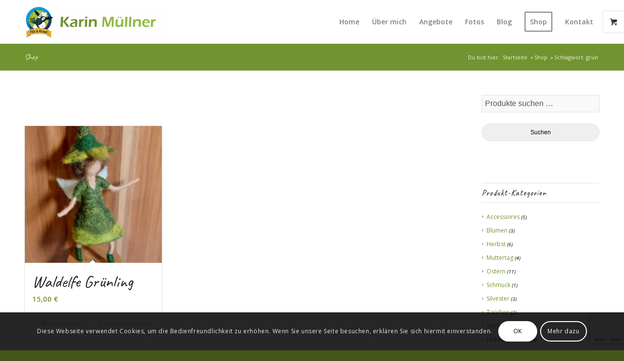

--- FILE ---
content_type: text/html; charset=utf-8
request_url: https://www.google.com/recaptcha/api2/anchor?ar=1&k=6Ld5s3QqAAAAAAID7dm1uXsxX9hKGNfR9XFQZEL1&co=aHR0cHM6Ly9maWx6dW5ka3JhdXQuYXQ6NDQz&hl=en&v=PoyoqOPhxBO7pBk68S4YbpHZ&size=invisible&anchor-ms=20000&execute-ms=30000&cb=3y53576lvbiv
body_size: 48944
content:
<!DOCTYPE HTML><html dir="ltr" lang="en"><head><meta http-equiv="Content-Type" content="text/html; charset=UTF-8">
<meta http-equiv="X-UA-Compatible" content="IE=edge">
<title>reCAPTCHA</title>
<style type="text/css">
/* cyrillic-ext */
@font-face {
  font-family: 'Roboto';
  font-style: normal;
  font-weight: 400;
  font-stretch: 100%;
  src: url(//fonts.gstatic.com/s/roboto/v48/KFO7CnqEu92Fr1ME7kSn66aGLdTylUAMa3GUBHMdazTgWw.woff2) format('woff2');
  unicode-range: U+0460-052F, U+1C80-1C8A, U+20B4, U+2DE0-2DFF, U+A640-A69F, U+FE2E-FE2F;
}
/* cyrillic */
@font-face {
  font-family: 'Roboto';
  font-style: normal;
  font-weight: 400;
  font-stretch: 100%;
  src: url(//fonts.gstatic.com/s/roboto/v48/KFO7CnqEu92Fr1ME7kSn66aGLdTylUAMa3iUBHMdazTgWw.woff2) format('woff2');
  unicode-range: U+0301, U+0400-045F, U+0490-0491, U+04B0-04B1, U+2116;
}
/* greek-ext */
@font-face {
  font-family: 'Roboto';
  font-style: normal;
  font-weight: 400;
  font-stretch: 100%;
  src: url(//fonts.gstatic.com/s/roboto/v48/KFO7CnqEu92Fr1ME7kSn66aGLdTylUAMa3CUBHMdazTgWw.woff2) format('woff2');
  unicode-range: U+1F00-1FFF;
}
/* greek */
@font-face {
  font-family: 'Roboto';
  font-style: normal;
  font-weight: 400;
  font-stretch: 100%;
  src: url(//fonts.gstatic.com/s/roboto/v48/KFO7CnqEu92Fr1ME7kSn66aGLdTylUAMa3-UBHMdazTgWw.woff2) format('woff2');
  unicode-range: U+0370-0377, U+037A-037F, U+0384-038A, U+038C, U+038E-03A1, U+03A3-03FF;
}
/* math */
@font-face {
  font-family: 'Roboto';
  font-style: normal;
  font-weight: 400;
  font-stretch: 100%;
  src: url(//fonts.gstatic.com/s/roboto/v48/KFO7CnqEu92Fr1ME7kSn66aGLdTylUAMawCUBHMdazTgWw.woff2) format('woff2');
  unicode-range: U+0302-0303, U+0305, U+0307-0308, U+0310, U+0312, U+0315, U+031A, U+0326-0327, U+032C, U+032F-0330, U+0332-0333, U+0338, U+033A, U+0346, U+034D, U+0391-03A1, U+03A3-03A9, U+03B1-03C9, U+03D1, U+03D5-03D6, U+03F0-03F1, U+03F4-03F5, U+2016-2017, U+2034-2038, U+203C, U+2040, U+2043, U+2047, U+2050, U+2057, U+205F, U+2070-2071, U+2074-208E, U+2090-209C, U+20D0-20DC, U+20E1, U+20E5-20EF, U+2100-2112, U+2114-2115, U+2117-2121, U+2123-214F, U+2190, U+2192, U+2194-21AE, U+21B0-21E5, U+21F1-21F2, U+21F4-2211, U+2213-2214, U+2216-22FF, U+2308-230B, U+2310, U+2319, U+231C-2321, U+2336-237A, U+237C, U+2395, U+239B-23B7, U+23D0, U+23DC-23E1, U+2474-2475, U+25AF, U+25B3, U+25B7, U+25BD, U+25C1, U+25CA, U+25CC, U+25FB, U+266D-266F, U+27C0-27FF, U+2900-2AFF, U+2B0E-2B11, U+2B30-2B4C, U+2BFE, U+3030, U+FF5B, U+FF5D, U+1D400-1D7FF, U+1EE00-1EEFF;
}
/* symbols */
@font-face {
  font-family: 'Roboto';
  font-style: normal;
  font-weight: 400;
  font-stretch: 100%;
  src: url(//fonts.gstatic.com/s/roboto/v48/KFO7CnqEu92Fr1ME7kSn66aGLdTylUAMaxKUBHMdazTgWw.woff2) format('woff2');
  unicode-range: U+0001-000C, U+000E-001F, U+007F-009F, U+20DD-20E0, U+20E2-20E4, U+2150-218F, U+2190, U+2192, U+2194-2199, U+21AF, U+21E6-21F0, U+21F3, U+2218-2219, U+2299, U+22C4-22C6, U+2300-243F, U+2440-244A, U+2460-24FF, U+25A0-27BF, U+2800-28FF, U+2921-2922, U+2981, U+29BF, U+29EB, U+2B00-2BFF, U+4DC0-4DFF, U+FFF9-FFFB, U+10140-1018E, U+10190-1019C, U+101A0, U+101D0-101FD, U+102E0-102FB, U+10E60-10E7E, U+1D2C0-1D2D3, U+1D2E0-1D37F, U+1F000-1F0FF, U+1F100-1F1AD, U+1F1E6-1F1FF, U+1F30D-1F30F, U+1F315, U+1F31C, U+1F31E, U+1F320-1F32C, U+1F336, U+1F378, U+1F37D, U+1F382, U+1F393-1F39F, U+1F3A7-1F3A8, U+1F3AC-1F3AF, U+1F3C2, U+1F3C4-1F3C6, U+1F3CA-1F3CE, U+1F3D4-1F3E0, U+1F3ED, U+1F3F1-1F3F3, U+1F3F5-1F3F7, U+1F408, U+1F415, U+1F41F, U+1F426, U+1F43F, U+1F441-1F442, U+1F444, U+1F446-1F449, U+1F44C-1F44E, U+1F453, U+1F46A, U+1F47D, U+1F4A3, U+1F4B0, U+1F4B3, U+1F4B9, U+1F4BB, U+1F4BF, U+1F4C8-1F4CB, U+1F4D6, U+1F4DA, U+1F4DF, U+1F4E3-1F4E6, U+1F4EA-1F4ED, U+1F4F7, U+1F4F9-1F4FB, U+1F4FD-1F4FE, U+1F503, U+1F507-1F50B, U+1F50D, U+1F512-1F513, U+1F53E-1F54A, U+1F54F-1F5FA, U+1F610, U+1F650-1F67F, U+1F687, U+1F68D, U+1F691, U+1F694, U+1F698, U+1F6AD, U+1F6B2, U+1F6B9-1F6BA, U+1F6BC, U+1F6C6-1F6CF, U+1F6D3-1F6D7, U+1F6E0-1F6EA, U+1F6F0-1F6F3, U+1F6F7-1F6FC, U+1F700-1F7FF, U+1F800-1F80B, U+1F810-1F847, U+1F850-1F859, U+1F860-1F887, U+1F890-1F8AD, U+1F8B0-1F8BB, U+1F8C0-1F8C1, U+1F900-1F90B, U+1F93B, U+1F946, U+1F984, U+1F996, U+1F9E9, U+1FA00-1FA6F, U+1FA70-1FA7C, U+1FA80-1FA89, U+1FA8F-1FAC6, U+1FACE-1FADC, U+1FADF-1FAE9, U+1FAF0-1FAF8, U+1FB00-1FBFF;
}
/* vietnamese */
@font-face {
  font-family: 'Roboto';
  font-style: normal;
  font-weight: 400;
  font-stretch: 100%;
  src: url(//fonts.gstatic.com/s/roboto/v48/KFO7CnqEu92Fr1ME7kSn66aGLdTylUAMa3OUBHMdazTgWw.woff2) format('woff2');
  unicode-range: U+0102-0103, U+0110-0111, U+0128-0129, U+0168-0169, U+01A0-01A1, U+01AF-01B0, U+0300-0301, U+0303-0304, U+0308-0309, U+0323, U+0329, U+1EA0-1EF9, U+20AB;
}
/* latin-ext */
@font-face {
  font-family: 'Roboto';
  font-style: normal;
  font-weight: 400;
  font-stretch: 100%;
  src: url(//fonts.gstatic.com/s/roboto/v48/KFO7CnqEu92Fr1ME7kSn66aGLdTylUAMa3KUBHMdazTgWw.woff2) format('woff2');
  unicode-range: U+0100-02BA, U+02BD-02C5, U+02C7-02CC, U+02CE-02D7, U+02DD-02FF, U+0304, U+0308, U+0329, U+1D00-1DBF, U+1E00-1E9F, U+1EF2-1EFF, U+2020, U+20A0-20AB, U+20AD-20C0, U+2113, U+2C60-2C7F, U+A720-A7FF;
}
/* latin */
@font-face {
  font-family: 'Roboto';
  font-style: normal;
  font-weight: 400;
  font-stretch: 100%;
  src: url(//fonts.gstatic.com/s/roboto/v48/KFO7CnqEu92Fr1ME7kSn66aGLdTylUAMa3yUBHMdazQ.woff2) format('woff2');
  unicode-range: U+0000-00FF, U+0131, U+0152-0153, U+02BB-02BC, U+02C6, U+02DA, U+02DC, U+0304, U+0308, U+0329, U+2000-206F, U+20AC, U+2122, U+2191, U+2193, U+2212, U+2215, U+FEFF, U+FFFD;
}
/* cyrillic-ext */
@font-face {
  font-family: 'Roboto';
  font-style: normal;
  font-weight: 500;
  font-stretch: 100%;
  src: url(//fonts.gstatic.com/s/roboto/v48/KFO7CnqEu92Fr1ME7kSn66aGLdTylUAMa3GUBHMdazTgWw.woff2) format('woff2');
  unicode-range: U+0460-052F, U+1C80-1C8A, U+20B4, U+2DE0-2DFF, U+A640-A69F, U+FE2E-FE2F;
}
/* cyrillic */
@font-face {
  font-family: 'Roboto';
  font-style: normal;
  font-weight: 500;
  font-stretch: 100%;
  src: url(//fonts.gstatic.com/s/roboto/v48/KFO7CnqEu92Fr1ME7kSn66aGLdTylUAMa3iUBHMdazTgWw.woff2) format('woff2');
  unicode-range: U+0301, U+0400-045F, U+0490-0491, U+04B0-04B1, U+2116;
}
/* greek-ext */
@font-face {
  font-family: 'Roboto';
  font-style: normal;
  font-weight: 500;
  font-stretch: 100%;
  src: url(//fonts.gstatic.com/s/roboto/v48/KFO7CnqEu92Fr1ME7kSn66aGLdTylUAMa3CUBHMdazTgWw.woff2) format('woff2');
  unicode-range: U+1F00-1FFF;
}
/* greek */
@font-face {
  font-family: 'Roboto';
  font-style: normal;
  font-weight: 500;
  font-stretch: 100%;
  src: url(//fonts.gstatic.com/s/roboto/v48/KFO7CnqEu92Fr1ME7kSn66aGLdTylUAMa3-UBHMdazTgWw.woff2) format('woff2');
  unicode-range: U+0370-0377, U+037A-037F, U+0384-038A, U+038C, U+038E-03A1, U+03A3-03FF;
}
/* math */
@font-face {
  font-family: 'Roboto';
  font-style: normal;
  font-weight: 500;
  font-stretch: 100%;
  src: url(//fonts.gstatic.com/s/roboto/v48/KFO7CnqEu92Fr1ME7kSn66aGLdTylUAMawCUBHMdazTgWw.woff2) format('woff2');
  unicode-range: U+0302-0303, U+0305, U+0307-0308, U+0310, U+0312, U+0315, U+031A, U+0326-0327, U+032C, U+032F-0330, U+0332-0333, U+0338, U+033A, U+0346, U+034D, U+0391-03A1, U+03A3-03A9, U+03B1-03C9, U+03D1, U+03D5-03D6, U+03F0-03F1, U+03F4-03F5, U+2016-2017, U+2034-2038, U+203C, U+2040, U+2043, U+2047, U+2050, U+2057, U+205F, U+2070-2071, U+2074-208E, U+2090-209C, U+20D0-20DC, U+20E1, U+20E5-20EF, U+2100-2112, U+2114-2115, U+2117-2121, U+2123-214F, U+2190, U+2192, U+2194-21AE, U+21B0-21E5, U+21F1-21F2, U+21F4-2211, U+2213-2214, U+2216-22FF, U+2308-230B, U+2310, U+2319, U+231C-2321, U+2336-237A, U+237C, U+2395, U+239B-23B7, U+23D0, U+23DC-23E1, U+2474-2475, U+25AF, U+25B3, U+25B7, U+25BD, U+25C1, U+25CA, U+25CC, U+25FB, U+266D-266F, U+27C0-27FF, U+2900-2AFF, U+2B0E-2B11, U+2B30-2B4C, U+2BFE, U+3030, U+FF5B, U+FF5D, U+1D400-1D7FF, U+1EE00-1EEFF;
}
/* symbols */
@font-face {
  font-family: 'Roboto';
  font-style: normal;
  font-weight: 500;
  font-stretch: 100%;
  src: url(//fonts.gstatic.com/s/roboto/v48/KFO7CnqEu92Fr1ME7kSn66aGLdTylUAMaxKUBHMdazTgWw.woff2) format('woff2');
  unicode-range: U+0001-000C, U+000E-001F, U+007F-009F, U+20DD-20E0, U+20E2-20E4, U+2150-218F, U+2190, U+2192, U+2194-2199, U+21AF, U+21E6-21F0, U+21F3, U+2218-2219, U+2299, U+22C4-22C6, U+2300-243F, U+2440-244A, U+2460-24FF, U+25A0-27BF, U+2800-28FF, U+2921-2922, U+2981, U+29BF, U+29EB, U+2B00-2BFF, U+4DC0-4DFF, U+FFF9-FFFB, U+10140-1018E, U+10190-1019C, U+101A0, U+101D0-101FD, U+102E0-102FB, U+10E60-10E7E, U+1D2C0-1D2D3, U+1D2E0-1D37F, U+1F000-1F0FF, U+1F100-1F1AD, U+1F1E6-1F1FF, U+1F30D-1F30F, U+1F315, U+1F31C, U+1F31E, U+1F320-1F32C, U+1F336, U+1F378, U+1F37D, U+1F382, U+1F393-1F39F, U+1F3A7-1F3A8, U+1F3AC-1F3AF, U+1F3C2, U+1F3C4-1F3C6, U+1F3CA-1F3CE, U+1F3D4-1F3E0, U+1F3ED, U+1F3F1-1F3F3, U+1F3F5-1F3F7, U+1F408, U+1F415, U+1F41F, U+1F426, U+1F43F, U+1F441-1F442, U+1F444, U+1F446-1F449, U+1F44C-1F44E, U+1F453, U+1F46A, U+1F47D, U+1F4A3, U+1F4B0, U+1F4B3, U+1F4B9, U+1F4BB, U+1F4BF, U+1F4C8-1F4CB, U+1F4D6, U+1F4DA, U+1F4DF, U+1F4E3-1F4E6, U+1F4EA-1F4ED, U+1F4F7, U+1F4F9-1F4FB, U+1F4FD-1F4FE, U+1F503, U+1F507-1F50B, U+1F50D, U+1F512-1F513, U+1F53E-1F54A, U+1F54F-1F5FA, U+1F610, U+1F650-1F67F, U+1F687, U+1F68D, U+1F691, U+1F694, U+1F698, U+1F6AD, U+1F6B2, U+1F6B9-1F6BA, U+1F6BC, U+1F6C6-1F6CF, U+1F6D3-1F6D7, U+1F6E0-1F6EA, U+1F6F0-1F6F3, U+1F6F7-1F6FC, U+1F700-1F7FF, U+1F800-1F80B, U+1F810-1F847, U+1F850-1F859, U+1F860-1F887, U+1F890-1F8AD, U+1F8B0-1F8BB, U+1F8C0-1F8C1, U+1F900-1F90B, U+1F93B, U+1F946, U+1F984, U+1F996, U+1F9E9, U+1FA00-1FA6F, U+1FA70-1FA7C, U+1FA80-1FA89, U+1FA8F-1FAC6, U+1FACE-1FADC, U+1FADF-1FAE9, U+1FAF0-1FAF8, U+1FB00-1FBFF;
}
/* vietnamese */
@font-face {
  font-family: 'Roboto';
  font-style: normal;
  font-weight: 500;
  font-stretch: 100%;
  src: url(//fonts.gstatic.com/s/roboto/v48/KFO7CnqEu92Fr1ME7kSn66aGLdTylUAMa3OUBHMdazTgWw.woff2) format('woff2');
  unicode-range: U+0102-0103, U+0110-0111, U+0128-0129, U+0168-0169, U+01A0-01A1, U+01AF-01B0, U+0300-0301, U+0303-0304, U+0308-0309, U+0323, U+0329, U+1EA0-1EF9, U+20AB;
}
/* latin-ext */
@font-face {
  font-family: 'Roboto';
  font-style: normal;
  font-weight: 500;
  font-stretch: 100%;
  src: url(//fonts.gstatic.com/s/roboto/v48/KFO7CnqEu92Fr1ME7kSn66aGLdTylUAMa3KUBHMdazTgWw.woff2) format('woff2');
  unicode-range: U+0100-02BA, U+02BD-02C5, U+02C7-02CC, U+02CE-02D7, U+02DD-02FF, U+0304, U+0308, U+0329, U+1D00-1DBF, U+1E00-1E9F, U+1EF2-1EFF, U+2020, U+20A0-20AB, U+20AD-20C0, U+2113, U+2C60-2C7F, U+A720-A7FF;
}
/* latin */
@font-face {
  font-family: 'Roboto';
  font-style: normal;
  font-weight: 500;
  font-stretch: 100%;
  src: url(//fonts.gstatic.com/s/roboto/v48/KFO7CnqEu92Fr1ME7kSn66aGLdTylUAMa3yUBHMdazQ.woff2) format('woff2');
  unicode-range: U+0000-00FF, U+0131, U+0152-0153, U+02BB-02BC, U+02C6, U+02DA, U+02DC, U+0304, U+0308, U+0329, U+2000-206F, U+20AC, U+2122, U+2191, U+2193, U+2212, U+2215, U+FEFF, U+FFFD;
}
/* cyrillic-ext */
@font-face {
  font-family: 'Roboto';
  font-style: normal;
  font-weight: 900;
  font-stretch: 100%;
  src: url(//fonts.gstatic.com/s/roboto/v48/KFO7CnqEu92Fr1ME7kSn66aGLdTylUAMa3GUBHMdazTgWw.woff2) format('woff2');
  unicode-range: U+0460-052F, U+1C80-1C8A, U+20B4, U+2DE0-2DFF, U+A640-A69F, U+FE2E-FE2F;
}
/* cyrillic */
@font-face {
  font-family: 'Roboto';
  font-style: normal;
  font-weight: 900;
  font-stretch: 100%;
  src: url(//fonts.gstatic.com/s/roboto/v48/KFO7CnqEu92Fr1ME7kSn66aGLdTylUAMa3iUBHMdazTgWw.woff2) format('woff2');
  unicode-range: U+0301, U+0400-045F, U+0490-0491, U+04B0-04B1, U+2116;
}
/* greek-ext */
@font-face {
  font-family: 'Roboto';
  font-style: normal;
  font-weight: 900;
  font-stretch: 100%;
  src: url(//fonts.gstatic.com/s/roboto/v48/KFO7CnqEu92Fr1ME7kSn66aGLdTylUAMa3CUBHMdazTgWw.woff2) format('woff2');
  unicode-range: U+1F00-1FFF;
}
/* greek */
@font-face {
  font-family: 'Roboto';
  font-style: normal;
  font-weight: 900;
  font-stretch: 100%;
  src: url(//fonts.gstatic.com/s/roboto/v48/KFO7CnqEu92Fr1ME7kSn66aGLdTylUAMa3-UBHMdazTgWw.woff2) format('woff2');
  unicode-range: U+0370-0377, U+037A-037F, U+0384-038A, U+038C, U+038E-03A1, U+03A3-03FF;
}
/* math */
@font-face {
  font-family: 'Roboto';
  font-style: normal;
  font-weight: 900;
  font-stretch: 100%;
  src: url(//fonts.gstatic.com/s/roboto/v48/KFO7CnqEu92Fr1ME7kSn66aGLdTylUAMawCUBHMdazTgWw.woff2) format('woff2');
  unicode-range: U+0302-0303, U+0305, U+0307-0308, U+0310, U+0312, U+0315, U+031A, U+0326-0327, U+032C, U+032F-0330, U+0332-0333, U+0338, U+033A, U+0346, U+034D, U+0391-03A1, U+03A3-03A9, U+03B1-03C9, U+03D1, U+03D5-03D6, U+03F0-03F1, U+03F4-03F5, U+2016-2017, U+2034-2038, U+203C, U+2040, U+2043, U+2047, U+2050, U+2057, U+205F, U+2070-2071, U+2074-208E, U+2090-209C, U+20D0-20DC, U+20E1, U+20E5-20EF, U+2100-2112, U+2114-2115, U+2117-2121, U+2123-214F, U+2190, U+2192, U+2194-21AE, U+21B0-21E5, U+21F1-21F2, U+21F4-2211, U+2213-2214, U+2216-22FF, U+2308-230B, U+2310, U+2319, U+231C-2321, U+2336-237A, U+237C, U+2395, U+239B-23B7, U+23D0, U+23DC-23E1, U+2474-2475, U+25AF, U+25B3, U+25B7, U+25BD, U+25C1, U+25CA, U+25CC, U+25FB, U+266D-266F, U+27C0-27FF, U+2900-2AFF, U+2B0E-2B11, U+2B30-2B4C, U+2BFE, U+3030, U+FF5B, U+FF5D, U+1D400-1D7FF, U+1EE00-1EEFF;
}
/* symbols */
@font-face {
  font-family: 'Roboto';
  font-style: normal;
  font-weight: 900;
  font-stretch: 100%;
  src: url(//fonts.gstatic.com/s/roboto/v48/KFO7CnqEu92Fr1ME7kSn66aGLdTylUAMaxKUBHMdazTgWw.woff2) format('woff2');
  unicode-range: U+0001-000C, U+000E-001F, U+007F-009F, U+20DD-20E0, U+20E2-20E4, U+2150-218F, U+2190, U+2192, U+2194-2199, U+21AF, U+21E6-21F0, U+21F3, U+2218-2219, U+2299, U+22C4-22C6, U+2300-243F, U+2440-244A, U+2460-24FF, U+25A0-27BF, U+2800-28FF, U+2921-2922, U+2981, U+29BF, U+29EB, U+2B00-2BFF, U+4DC0-4DFF, U+FFF9-FFFB, U+10140-1018E, U+10190-1019C, U+101A0, U+101D0-101FD, U+102E0-102FB, U+10E60-10E7E, U+1D2C0-1D2D3, U+1D2E0-1D37F, U+1F000-1F0FF, U+1F100-1F1AD, U+1F1E6-1F1FF, U+1F30D-1F30F, U+1F315, U+1F31C, U+1F31E, U+1F320-1F32C, U+1F336, U+1F378, U+1F37D, U+1F382, U+1F393-1F39F, U+1F3A7-1F3A8, U+1F3AC-1F3AF, U+1F3C2, U+1F3C4-1F3C6, U+1F3CA-1F3CE, U+1F3D4-1F3E0, U+1F3ED, U+1F3F1-1F3F3, U+1F3F5-1F3F7, U+1F408, U+1F415, U+1F41F, U+1F426, U+1F43F, U+1F441-1F442, U+1F444, U+1F446-1F449, U+1F44C-1F44E, U+1F453, U+1F46A, U+1F47D, U+1F4A3, U+1F4B0, U+1F4B3, U+1F4B9, U+1F4BB, U+1F4BF, U+1F4C8-1F4CB, U+1F4D6, U+1F4DA, U+1F4DF, U+1F4E3-1F4E6, U+1F4EA-1F4ED, U+1F4F7, U+1F4F9-1F4FB, U+1F4FD-1F4FE, U+1F503, U+1F507-1F50B, U+1F50D, U+1F512-1F513, U+1F53E-1F54A, U+1F54F-1F5FA, U+1F610, U+1F650-1F67F, U+1F687, U+1F68D, U+1F691, U+1F694, U+1F698, U+1F6AD, U+1F6B2, U+1F6B9-1F6BA, U+1F6BC, U+1F6C6-1F6CF, U+1F6D3-1F6D7, U+1F6E0-1F6EA, U+1F6F0-1F6F3, U+1F6F7-1F6FC, U+1F700-1F7FF, U+1F800-1F80B, U+1F810-1F847, U+1F850-1F859, U+1F860-1F887, U+1F890-1F8AD, U+1F8B0-1F8BB, U+1F8C0-1F8C1, U+1F900-1F90B, U+1F93B, U+1F946, U+1F984, U+1F996, U+1F9E9, U+1FA00-1FA6F, U+1FA70-1FA7C, U+1FA80-1FA89, U+1FA8F-1FAC6, U+1FACE-1FADC, U+1FADF-1FAE9, U+1FAF0-1FAF8, U+1FB00-1FBFF;
}
/* vietnamese */
@font-face {
  font-family: 'Roboto';
  font-style: normal;
  font-weight: 900;
  font-stretch: 100%;
  src: url(//fonts.gstatic.com/s/roboto/v48/KFO7CnqEu92Fr1ME7kSn66aGLdTylUAMa3OUBHMdazTgWw.woff2) format('woff2');
  unicode-range: U+0102-0103, U+0110-0111, U+0128-0129, U+0168-0169, U+01A0-01A1, U+01AF-01B0, U+0300-0301, U+0303-0304, U+0308-0309, U+0323, U+0329, U+1EA0-1EF9, U+20AB;
}
/* latin-ext */
@font-face {
  font-family: 'Roboto';
  font-style: normal;
  font-weight: 900;
  font-stretch: 100%;
  src: url(//fonts.gstatic.com/s/roboto/v48/KFO7CnqEu92Fr1ME7kSn66aGLdTylUAMa3KUBHMdazTgWw.woff2) format('woff2');
  unicode-range: U+0100-02BA, U+02BD-02C5, U+02C7-02CC, U+02CE-02D7, U+02DD-02FF, U+0304, U+0308, U+0329, U+1D00-1DBF, U+1E00-1E9F, U+1EF2-1EFF, U+2020, U+20A0-20AB, U+20AD-20C0, U+2113, U+2C60-2C7F, U+A720-A7FF;
}
/* latin */
@font-face {
  font-family: 'Roboto';
  font-style: normal;
  font-weight: 900;
  font-stretch: 100%;
  src: url(//fonts.gstatic.com/s/roboto/v48/KFO7CnqEu92Fr1ME7kSn66aGLdTylUAMa3yUBHMdazQ.woff2) format('woff2');
  unicode-range: U+0000-00FF, U+0131, U+0152-0153, U+02BB-02BC, U+02C6, U+02DA, U+02DC, U+0304, U+0308, U+0329, U+2000-206F, U+20AC, U+2122, U+2191, U+2193, U+2212, U+2215, U+FEFF, U+FFFD;
}

</style>
<link rel="stylesheet" type="text/css" href="https://www.gstatic.com/recaptcha/releases/PoyoqOPhxBO7pBk68S4YbpHZ/styles__ltr.css">
<script nonce="0liz9zv6pvvHzinsSYSamQ" type="text/javascript">window['__recaptcha_api'] = 'https://www.google.com/recaptcha/api2/';</script>
<script type="text/javascript" src="https://www.gstatic.com/recaptcha/releases/PoyoqOPhxBO7pBk68S4YbpHZ/recaptcha__en.js" nonce="0liz9zv6pvvHzinsSYSamQ">
      
    </script></head>
<body><div id="rc-anchor-alert" class="rc-anchor-alert"></div>
<input type="hidden" id="recaptcha-token" value="[base64]">
<script type="text/javascript" nonce="0liz9zv6pvvHzinsSYSamQ">
      recaptcha.anchor.Main.init("[\x22ainput\x22,[\x22bgdata\x22,\x22\x22,\[base64]/[base64]/bmV3IFpbdF0obVswXSk6Sz09Mj9uZXcgWlt0XShtWzBdLG1bMV0pOks9PTM/bmV3IFpbdF0obVswXSxtWzFdLG1bMl0pOks9PTQ/[base64]/[base64]/[base64]/[base64]/[base64]/[base64]/[base64]/[base64]/[base64]/[base64]/[base64]/[base64]/[base64]/[base64]\\u003d\\u003d\x22,\[base64]\\u003d\\u003d\x22,\x22E8K0Z8Kjw4MRbcOmw6zDt8OCw7x7RMKqw4XDpjx4TMKhwr7Cil7CosKkSXNoU8OBIsKcw79rCsK0woQzUUksw6sjwrwPw5/ChSHDosKHOE8mwpUTw40RwpgRw5hhJsKkc8KgVcORwrYaw4o3wpfDkH96wrxlw6nCuAfCuCYLZS9+w4tOCsKVwrDCssOOwo7DrsK2w5EnwoxKw5xuw4Ezw7bCkFTCucKENsK+amd/e8KQwph/T8OrLBpWWsO2cQvCtBIUwq9aXsK9JF3ClTfCosKGNcO/w6/DlGjDqiHDpxNnOsO8w6LCnUlRbEPCkMKVDMK7w68kw5Fhw7HCvsKeDnQ6HXl6PcKyRsOSLcOSV8Oycgl/Ajd6wpkLMcKufcKHSMOEwovDl8OWw5U0wqvCsxYiw4gUw5vCjcKKXMKjDE82wobCpRQhQVFMXxwgw4txQMO3w4HDlBPDhFnChGs4IcO5NcKRw6nDmcK3Rh7DvsKuQnXDp8O7BMOHBQovN8OywqTDssK9wrHCoGDDv8OnKcKXw6rDg8Kdf8KMPsKSw7VeHlcGw4DCkk/[base64]/wpTCoG8Aw6t7ccOSwpw+wrA0WQF1wpYdJzMfAwDCisO1w5AEw4XCjlRGPMK6acKgwpNVDiTCgyYMw58RBcOnwr99BE/DgsOPwoEucVorwrvCkXwpB0EXwqBqc8KdS8OcDFZFSMOcJzzDjEnCsSckLR5FW8ODw5bCtUdlw5w4Cmwqwr13RXvCvAXCk8OkdFFiUsOQDcOlwrkiwqbCtsKuZGBHw7jCnFxXwqkdKMO9ZgwwUxg6UcKVw7/[base64]/[base64]/CtMOaSR8tQcKUw4vDn8Ouw4nCk8OtGFTCpmHDqcOZQMKvw7RTwobCucOgwq5Qw55jTygNw7rCisO4B8Ojw6t9wqbCiFTCiBPCl8OIw4vDnsOUK8Kgwr4fwp7CjsOVwpNAwpHDvBjDrBrDjnNMwpPCh1zChA5aYMKFeMOXw7V/[base64]/DvcKQOsOZasObW8KbwrHCiljDj8Oiw6NCw4Atwr3DqSHCrBMcFsKqw5/ChcKKw48/YMO4woLDs8O0bB3DrBrDr3/[base64]/CsB0WX0rDmsO6w5NpOXTClMOJwql1w7fDosO9X3RXVMKVw6tdworDi8OCAsKCw5PCrMK3w6ViZFNDwrDCswTCqMK2wqLChcKlHsOtwofCmxlPw7TCrFIfwp/CvlQhwoMSwqvDoFMOwqARw43ChsOrax/DgmTCuwPCgy84w4DDuGfDrj7Dq2/[base64]/DkMOMe8KbKWXDhQTDijzComzDncODwqjDpMOEw6HCqw54MxYTdsKSw7zCijgNwrtFahbDthnCpMOywqHCoD3DlR7CkcKrw7rCmMKnw5DDjAMGQMOmbsKUNirDsC/[base64]/Cm8O5wqLDn8OqwpfDlyDDr8OjGMK/[base64]/DgcOPFDs1woDCgWXCmcKzwoImF8K5wrDDsMKcIwPDqMKBeF/CgSN7w73DpSIcw55Pwo9xw78iw5bDisOAGsK3wrULVU03QsKowp8Rwp9JJgttMFHDl0rCmDJEw4PDihRROUUQw5NHw5rDk8OlOMKRw5XDpsKyBcOjF8OZwpIBw6jDmExfwqJYwrVxC8Oyw4/ChMK4Ol7DvsOGwpsFYcOJwpLCh8OCVMKGwrtNUx7DtWYNw5HCthrDm8KmOMODbDt5w77Cn308wrc/EsKLL2rDl8KLw5UbwqHClcKdbMOFw7k9JMK/f8Ksw6Adw7sBw4LChcO+w7oRw6LDrcOfwpzDjMKBHMOPw4cOTg56ScK6UyfCo2fDpg/DisK6fV8ewqBxw5cqw6rChwx8w6rCnsK6woJ+RcOnwrXCtwFvw4IlbWnCkTsyw4wQTi1tWDLDknhuEX9jw4Rnw6ttw7/CrcOxw5XDjmbChBVMw6HCsUoVThDCv8OXcD41w65iXi7CtMO6wpTDhEHDi8Kmwo58w6fDtsOINsKJwqMIw6/DrMOsYMKTDcK5w6nCmDHCrcKXXcKHw5Bsw64kIsOkw6wbw74LwqTDhErDlmzDrhwkR8O8EcKIO8ONwq8MT3dXfcK2anbCii58JMKQwrtgMUY3wq/Csm7Du8KNWcO5wobDqmzDgsO0w7TCnmoVwoTClD/Dq8Kkw5J2esOOEcOyw4rDrmBYNMOYwr8RKsKGw7RGwrw/[base64]/Dq3FdMMOowpVuGyLCv8O6wovDncO7K050wo/CnFLDu0AQw4gywokZwrfCmRsrw4AOw7Nww7vCg8KpwqdCDz8qPXFwJHnCvWDCv8ObwrI7w6ZgI8O9wr9kaD14w58gw7TDscKpwp5kPDjDpcO0JcODacKuw4rDncOxB2PDjTk3GMKYf8OLwq7CtGYiBjUjEcOjZsK/I8KowphzwrHCssK0KWbCuMKGwoELwrhIw7PClmYZw7FbTxQywpjCskMwCUsuw5PDt1gfSWPDncOeFEXDqsKuw5NLw5lmI8OIeBNWeMOXHEMgw4tTwpIXw4rDk8OHwrcrEAVWwrJabcO4wqLCtn8kfkdOw6Y3EG/CuMK4wq5owogbwqPDk8K0w7sxwqcHwrjDuMKDw7PCmkHDvcKpXHBlRHtiwoh4wpRwXMOrw47DllsOHjPDlsOPwp5twrQjfMKMw7ZIQHDChyNQwoIywqPCnyzDnSMKw4LDpFTCgj/CoMO8w5shNwwjw7N5B8KjfsKcw4jCiUPCsyTClDDDisO5w7rDnsKOJ8OqNsOxw4JMwoMFMVpXfcKVAcOjw4g2X1E/b3AAdcO0GHR5DjrDl8KRwogdwpAGAxTDo8ObWMKHCsKlw4HCscKQCXdFw6rCtFVrwpNdKMKMe8KGwrrCjGDCmsODccKCwo9KXgDDuMKZw7lvw5Acw6/[base64]/[base64]/ChiVBa104CMKgJMO4w48ew6PDmRnDpkdFw6vDpS4nw5fCtTwRKcOzwqNUwpPCn8Oew5/DscKXLcOIwpTDl1sLwoJew5haXcKJOMKBw4MEUsKUw5khwowDG8OVw6wYRDnDj8Oow4wsw4A+U8OkIsOVwrDCnMKCRxddRA3CqCbDvDjCj8K2csOcw43DrMODS1EKQgDCgh0TCSN4OcKew4w9wrczUXEwH8ORwo0aUcOiwp1ZS8Omw4IBw5fCkD3CkBpKUcKEwr/CuMKyw6TCu8Olw4bDgsKaw4TCncK0w5tRw4RDJsOAPcKUw74aw6TCth8KDHFMdsOhITgre8KnI33DsDByC000wqPDgsOTw5DCisO4NcOwUMOffWZZwpZgw6/CmQ86ccKsDm/[base64]/DrSg4KGXCmBJTwpXDmMO2QijCk8O9FsK4OsO8w6nDhU5OwqXDg3UpD3bDmMOkbkVuawpWwo90w7VPJ8K2XsKTcwAmFQ3DtcKLWgwjwpcWwrFrCcKSeHYawqzDgBNkw47CvUF6wrDCi8KscUl+Sm4BLRpGwoTDusO7wqtAwr3DlEnDocKHB8KDNn/[base64]/[base64]/[base64]/[base64]/Cq01xwonCucOdUMOJalnCojDDqgnCg8KndnnDnsOcd8OBw4JrSSoONyrDg8O6GWzDhFRlEj1zeFTCrzHCoMKKIsONe8KoVU/CoQXDihjCsWZRw74Ff8OkfsKJworCqEE4c1bCmMOzFBVwwrVrwqAhwqgcZjFzwpc7IQjCujnCkGttwrTCgcK8wo1Bw5DDjMO0XXc3dMKRXcOWwppBSMOPw7FeMF80w5rChSIid8OWR8OnHcOIwp4UYsKuw4zCggQNARYMc8OTOcK8w6YgPU/DtngGD8OPwrjDhH/DkztbwonDjC7CqsK1w5DCmygLVlx/NMOEw7wLD8KNw7HDrsKkw4PCjRYuw6UueVB/RsKSw53CuikDQMKYwrDChnxOHWzCsywRYsOfNMKqRT3Dp8OgccKUwoIcwpbDvS3DlCp+DQdlASXDscK0PWzDv8KALsK6B0NfFcKzw6IyQMK5w49sw73ChgHCrcKBb0XCsADDv1TDncKqw4VNTcKiwo3DkMOyPcO/[base64]/PVrCksOxTcKLwonDryPCtcKKTcK7I3dybhwgCcKawonCkVPCvsOTUsO/w57CoCPDjcOJw49hwponw5oyNMKUDSnDqcK2w7vCvsO0w7U6w5EOIlnCh18EYsOrw5zCrETDrMOLcsK4R8KSw412w4/DtC3Dq1R0YMKrfcOFLQ1XO8K2c8OWwoIFcMO1f2bDgMKzw7TDp8K3NHzCvWoOYMOcdx3CjcOhw4Ugw49lZxUoR8KmB8Oxw6PDocOpw5jCiMO2w7/[base64]/CvXk+wq0Bwq/DqMOZwr5JFXdWwqpOw7HDpFXCgsOiw7oXwpt6woVYUsOTwrPDr0tiwpwOIWIKw6TCvn3CgzNdw40Xw6/[base64]/DqExnCQIhB1LCncOWNsOcesOLw4PCs27DrcKzQ8KYw7saJsOiTFXDp8KTDWViA8KbD0zDrcO7XCTDlsK4w7HDiMKiPMKgK8KeTFxkHC3DlsK3ZgbCgMKbw5LCocO4RDjCjAcJOMOTM1jDpcKtw6IoNMKow69jUsK4FsKowqnDm8K/wrTDscKlw4hOTsKnwqA6CHAuwofCj8OGPhFIKgxsw5YawrtiecK+RsKnwpVfHMKCw6kRw4h7wpXChk1bw71+w4RINCs9w7HCnVpvF8O3w4Z1wpkew6cMNMO8w6zDpMKHw6YeQcOvFWHDgALDrcO/[base64]/Cp8KiHcKPeTjDhcK8dRFyF8O/RBbDpcKMYsO1MhVmKcOAH1MnwpHDiRsKf8KNw78uw7zCs8OLwoTCjMKxw4nCglvCgx/CtcKRJA4/[base64]/DvsOyN0TDkMOiHsOTUmLCnHfDiUdmwqVpwolqwpDCk37DmcKoRHzCicOnBG/DlyfDj3N6w5DDhyEtwoAww6TClE03wp4uacKuWMK6wovDnB0kw7XCg8KBXMOpwpxvw5AewoXCggMxIV7Ch2jDrcKdwr3CsQHCt04TNCA9JMOxwop8w57CuMKswo/[base64]/DgsOWasKhw7EVQsKUwq0BO8Oiw77CjS1+w5XDvMKyVsOiwrsYwpdmw4vCucKUU8ODwoB/wo7DgcOaUQnDq05yw57CpsO6RT7CmhXCpcKDXcOpIQjCncKPasOaCzUswrd+McKWbHN/wplMKAYjw50zwoJ7VMKHGcKTwoBMGWTCqmnCgRZEwozCtsKFw55tb8KUwojDrCjCrXbCsCdrScO3w4PCg0HCscOuJcKkHsKxw5oVwp1lP0lkNFfDisO9LzHDh8OQwqvCisO1MXIoSMKdw4gGwobCm1NYYzROwrs6w69aJmJLdcO9w7xwRX/Ck0DChycew5PDs8O0w6I1w7nDhw9Rw4bCicKLX8OaAUkAVGgJw7PDiBvDhn9eUgjCoMOAd8KIw7QCw71decKywqvDlkTDrzN7w5IFLMOTdMKew6nCo3dowohVeSbDn8KPwrDDuVvDssOPwoRSw7UeO3vCimEDQkHCtl3DqsKWGcO/[base64]/[base64]/UXUrZsOpwp3DvcO7QmzCtV/DkjLCscKWw4FYwq8jY8Oww7zDn8ORw5EBw51iA8OSdV1mwq9wVnzDuMKLYcK6woDCuFgkJBjDognDpMK7w47CnsO2wr7DlSIgw4fDh0PCh8Osw7YRwqbCqyRnVMKDTcKhw6nCpMK+djbDr1lHw6/[base64]/QUrCgGkOw5DCs3kow7DCsyhgw4dCw6jCqVrDu2hGVcKTwrVeF8OADsKjPsK6wrg1wobCsxXCoMKaGGEUKgbDqW3CkCZbwop/eMOtAEBebMO3wr/CvWBGwrlvwrrCmyFFw7vDt3FPcgTCrMO2woE9AcOCw6vCrcO7wptoAW7DrmUzHU8DG8OlLGxff0XCrMOHUxB2Zktww5XCusOBwqbCpsO8SkQWJ8K+wrMFwoARw4/DjsO/ZRrDpkJHGcOoBDbCksKGLivDusO4CMKIw45swrTDoxXDoHHCmDnCjXrCrVjDssKuOyICw5dtw6kGEMKTXcKPIHx1Ow3Cp2LDpD/DtVvDk0DDs8Kvwp5xwrjClsKyCFnDkDTCj8KtLCTCkxjDh8KTw6hZOMK9HGgXwoHDk1fDn0/CvsKdScOcw7TDsCMCHUrClDfCmF3CknImQhzCo8Kzwo89w4LDj8K1XTXDojNgaDfDg8KSwpbCtVfDoMODQlXDs8KRKkZjw7MWw6zDg8KaTFLCjMOsaBpfU8O5Ny/DnUbDscOUET7CvR0NHsOOwqTCqMKiMMOiw7fCtxpvwoBvwrRqOTnDjMOJB8Kow7VxY1BCHxtmPsKhOyZ7fgrDkx4KNzx/w5vCswrCgMKww5DDmcOGw7IEJznCqsOFw5g1ZgTDkcORchNrw54sRTlnFsOvwovDs8Krw5oTwqp2Un/DhXhkQMOdw7ZaesKkw5cewrEtacKewrIeHAA/w6JRV8Ktw5RIwrrCisKhc3vCusKPbCUIw7pjw7gcQS3Cn8KIFQbDv1sNDh1tYCoswqRUaALCqx3Di8KnIjhJNcOuHsOXwpskaQTDoSzCiEIawrAfCk3CgsKJwpLDq2/Dt8OQYcK9w7UjCxNtGCvCiBVwwrHDg8OUJWDCo8K9KgklJcO8w4nCt8KHw63Cm03DssOqBAzCtcKYw4lLwrjCjCjDg8KdB8K6wpUwYU1FwoDCmzBZXS7DjQY9Ux8Jw5Ndw6jDkcO4wrU7EBsXJiwowrLDnUDCokYLKsOVICvDmMOfQiHDiD/Cv8KzbBtVe8KrwprDpE41w6rCusOLdMOsw5fCmMO9w7FkwqfDq8KKYBzCuUpwwpjDiMO8w6U3UQPDi8OaVsOdw50UCcOOw4fCscOIw6bCi8OAB8OIw4XDuMOcagAfFy4QHjIOwqFgFC40OVcSIsKGY8OOaHzDqsORLz9jw7fDpDfDo8KhB8KZUsOswq/Cvzh2XT0Xw55aRcOdw7YgMMKAw7nDs3/DrQgewqrCiVV9wqxKNFFmw4nDn8OUIGPCscKjOcOkY8KdWMOuw5rChVHDusK8D8OgBUjDhXzChcO4w4rCtwhOdsOcwpx5GU9OO2vCnHEZU8Kfw79+wr0+fVDCoEnCk1UhwrBlw5TDscONwq/DvcOGKCQZwroBecK+RmlMAC3DmTlKTBZ7wqofX3FnAUZTSXhqWSgHwrEPVW3CjsOlEMOAwr/[base64]/[base64]/[base64]/EDlmMcO6wpY8SWPCocOzO8O7wrfDtTMPacOVw41jVcOnfDZ5wp4ISjfDhcOKS8OdwrbDgXbCuAA4w4JzZMOqwp7CrkVkd8OjwqBpD8O5wrJZw6bCqMKaFCTCjsKuG3zDrS0fw6oOT8K9YMK/DcOrwqINw4nDtwQKw4ESw6Uhw5o3wq5rdsKcOXV4wqBkwqZ6KQbCh8Oww6rCoxUHw6hobcO/[base64]/wofDsi5+w6UZQ8KhHlnChgAUw5wzKBpOw77CgmZ4Z8KPacOTTMKJDsK6al3CsQ3Dg8OfG8K8JQ3CiijDmMK5HsOww7dSWcKBU8KSw4HDpMO+wpMIScOlwo/[base64]/[base64]/w5Ujw4ppG8KTw7MfwqPDiRsHbFcLwqJ8wqRuKSJ2WsOZwq7CjcKtwqvCvi7DgjEbIMODdcO+FcO0wrfCoMO5SVPDn2hNNxvDp8OpdcOaPX8JWMOcBFrDv8OOAMKywprCkMOiP8KOw7bCum/ClynDq1zCiMODw6HDrsKSBW0qM31jCTLCpcKdw73ChMKQw7vDvsKKecOqJzdnXng4wqF6YcOjAUDCscKXwox2w4nCpAI3wrfChcKJwpDCoiPDmcOIw63Dj8OXw6ESwpF+a8Kjwq7DvcOmJcOhB8Kpwq3CnsKhEmvCigrDsW/CnsODw4hHJHkdCcKywpFoDMKEwpHChcO1eg/CpsKIF8KXw7nCk8ODRMO4aiksRgDCpcOCbcKGPGh5w5HCtyciGMOXExEMwrPDhsOJD1HDmcKsw4hJIMKPKMOHw5lPw5ZHT8OewoM/aB1KSSdvSHnCqMKyXcK4GgbDv8KNL8KYXn8CwpnDu8OreMOdXCPDv8Oew5ISBMKmw7J1w5sPXRhMMMOGIG7CuA7CmsOQAsK1AjbCpcO+woJBwoIVwo/[base64]/DnWfDhsKRw7gkDWPDsQrDmsKcEk3DvkwtJ3YKwrIsD8Kww6LCpsOlQsKFRTpAelw/[base64]/CuMO+wodXSMO4V8OjYMO7w5ciw6bCqsOqwqPDrsOhwo86O0jChHfCmsOYC3LCn8Khw5vDoRPDjW/CucKOwq14G8OxfsKvw6PDnnXDtk1Dw5zDgsKJVsKpw4PDg8Ofw7kkAcOzw47DjcODKcKzwpNWQcKmSyvClMKOw4zCnWg8w7jDtcKOZ13DkHrDuMOFwptrw5wVFcKMw5dwW8O8ehnCqMK7HwnCmnnDnglJV8KZYBLCnA/Coh/DmiDCvEbCtDlQRcOSEcKRwpvDvsO2wrDDvD3CmX/[base64]/DhcOdwr4Tw6jDiy/[base64]/Dm8KoPjXCmnNVwphJWzojwq3CssOHK8KcDVnCq8K/cMKmw6DDgcOII8Orw6/CnsOdw6tWw40accK7w5Q1w64aQ0FyVVxIG8KdQkvDkMK/V8OCNMKFw6MEwrIuawIwUMKIwqfDvRooC8Kvw7rCq8OAwoXDhAQxwrDCv2lNwqMXw59Yw6zDucODwrA1b8KRDFA1eD/ChC1FwolZdlc6w5PClMK7w5HCpCIBw67DgMKabwDDhsOdw5HDicOPwpHCm0zDrcK/ZMOlMsKRwrTCoMOjw73Ci8KWworDk8KVwrAYPB8Uw5LDpXjConkUS8KyIcOiw4HChsKew6s9wp3CmsOdw7wEVyBTJABpwpJiw63DmcOFX8KqHizCkMKOwoLChMO0IMOddcOFFMKgXMKAfwfDlB3CoUnDvmXCn8OhGTnDpHTDqcKNw6Esw4/DlyhXwpHDvcKEV8OaOwJSdEJ0w511V8Oewr7Cl0gAKcKFwqNww5UyKC/[base64]/DvTtmXMOcKBrDj8OwdVvDp0HCkHXCg8KcwrjCvsK+LjvCkcO1PFcIwpUnUgx1w7gcRGbCg0HDgTkqM8OzWcKKwrHDkEvDq8Oiwo3Di0PDn2LDsl3Dp8KWw5Z2w4EXA1wXB8KVwo/[base64]/DlFwiwqnCrcKcCV8wwplvOcOvEcOhwqF6G8OIZElPYDBIwq8ISCfCjQHDo8OzWkbCuMKgwrjDicOZImJQw7vClMOqw4PDqkDCmB9TZnRvM8KZKsO5M8Oud8KzwoAvwpTCkcOyccKjdB7DlT4Mwq87fMOwwoHCuMKxwo0gwrphGS3ClXrCrHnCvjLCjlh/wq0JBGQYMHVuw70VQsORwrXDqlvCscOJP2HDig7ChhbDmXoJdE0UZSgJw4xxEsKYVcO+w4V9WkDCrMObw5nDqx/CkMO8SBhoMzDCvMKZwrAywqcpw47CsDoQT8K6TsKAU0vDr0cKwpvCjcOVwrkxw6FnR8OJw5dew70qwocAecKxw6nDhMKRB8OqOEbCiSxvwpjCgB/[base64]/R2nDo0piw4hlwr/DjA3DlXMjwqZ7HkPCnHzCvsOSwpN+RU7DlMOYwoXCpMOgw7YZW8O6ch/[base64]/DjXbDuMKZUhVhw7smCAogUsKeXsOsHkrCun7ClsOPw60mwrV7d11sw6E8w77CmzLCvX0ELcOhD0QSwpdmYcKBFcOHw6fCsTRUwqpuw4fCgHjCpG/DrMO6E3LDvhzCgnxlw6Uwfg/[base64]/DuREDLWonw49VwqFJaMOxHnbCiWLCn8OEwojCsC9Ow6DDq8Kow6PCoMKdWsO4XWLCucK/[base64]/CqADDgyJ6VMKAw4nCksKdwqnDnREqw4HCpcKOdjvChcOLw7vCr8OcUE4Lwo/Ctw8OI0xaw7fDqcOrwqXCq2tJNSfDqxzDkMKdAsKzRX5nw43DlMK6FMOOwpJnw7JGw5bCjk/Cq3oeOSXDlcKBZMK0w7Mww4nDi1/[base64]/[base64]/CmC4aw4lDSRNPB8OEwrlzwoXCuMKmw7hLXcKpOcO7WcKpDHJiw6gjw5jCj8Odw5PCokXCgmxqZ0YYwp7CiQM5w61UK8KrwqBqCMOwGgEeSGUvFsKUwqPCk2UtBsKIw4hbSsOKJ8KwwpbDgnUAw7rCnMKkwq1Iw70Yc8OJwrfCgSzCssKMwo/DtsOsWcKAcjHDnAbCohXClsKOwo/[base64]/CkMKiM8K2wrjCgQQSOlN4ZsOrw75pZjJ0wqZEaMKPw6TCucO0HivDlMOBVsKMbMKUBWsfwo/CscKTLVzCo8K2ARnCtsK9Z8KQwqoiWzjCg8K/[base64]/wpjDvcOVUjx5wqfDtWgZEsKuFldWwpxpwo/DgR3CsGjCvh/[base64]/CscONwpsiwoUhw5VdD8Kww5U4YsK8w5MeDGzDsAEULjbCkFTCjgc6w4fClw/DkcKOw7/CtAA6dcKCR2sUUMO4esOnwo/DrMOGw4I0wr3ChcOlUBDDg0NewqfDpHB+TMK/wpxAwqLCiiLCmkJmczcKw4XDhMOEw4Eywrk8w7fDu8K2ADPCtcKXwpIAwrkVO8OOa1fClsO6woTCi8OXwqzDh0YWwr/DoDM+wrI5ZwXCrcOBMDITBwRlZ8O8c8KhLnpbZMKDw6LDhDUtwqUAQ2zDpWQBwr/CiVnChsKNJVwmw4fCgVwPwqLCmh8YPlfDmknCoEHCs8KIwoPDocOWWUbDpjnDj8OuCT1nw5XColEFwr47ScK/[base64]/[base64]/[base64]/Cv2F4wo16w6bCo8ODQRVNB1cOX8O3VMO7bsKhw5rDmMOLwrYZw6wJT2/DncONOHRFw6HDuMOREQ8naMOjBnLCgS0Owrk4b8OXw4gjw6JZN1syUhA+wrdUcsKOw57DkQ0pZibClMKsRW7Cm8OywopXN0kyBQvDqH/Dt8KIw4DDjMOVVsO1w4ZVw7XCmMKWZ8OxS8OsR2FPw7VMCsO4wrQrw6fCvlHCtsKnO8KbwoPCu2bDuX7ChsKuY2Zhwr8cNwbCjUzCnTDCt8K2EghMwpjDhGvClMObw5/DtcKOLjklKMOGwo7CiSLCssKDN0sFw7UewqzDilvDuwd6OsO0w5jCtMOHEHvDkcKAZBzDtMOrb2LCpMObaUzCgiEaNMK3YsOrwrPCiMKkwrTCjVnCncKpwphRH8OdwrZuw73Csl/CqmvDpcK3HzDCki/CpsORMGHDgMOww7HCpG9iAsKqYxXDssKnGsOxRMKNw7kmwrNIwrzCucKlwozCp8KuwqQTw4nCtcO7woHCtEzDugJ7BDdMbhZpw4peBcOEwqJ/w7jDuHkBBlfCjVYBw4cywr9cw4DDhhvClncdw4zCsVwywp3CgHrDkW0awpBYw6UZw6EQZC7CmMKlfMOEwofCtsODwolawqtNNC8IVipMZFfCoTEVZcKLw5DCvhctNQ/[base64]/[base64]/CkBHCvgbDncKsTy3CoMKTcH/CkcKzP03Dh8Kcc3FYUF5BwpLDnj0cwqInw4h0w7Ylw7psQQHCkWgsL8Ofw6vChMKSbsKRdDzDuFMdw78gwojCiMOldGN/w7fDm8O2EVPDncKvw4LCoXLDhcKnwrQkEsKsw6ZpYSDDn8K3woXDpBTDiDXDqcO7XVnCvcODACTDssKZwpYLwqXCjXZQwpjCtgPDp27Dp8KNwqDCkmF/w6PCocKdw7HDhyjCvcKlw5PDmcOXecKKYwUbFsOrfVMLOHB8w7B3wp/Cq0DCjXfChcOlERXDtEjCqcO4F8OnwrzCi8Oqw6Mqw4fDvgbCrmdsbWM/wqLDkhLDgsK+w6TClsKKK8O7w701ZyNUwoJ1BWt/VCNcHsOwCTLDu8KLcBEDwo8xw7DDjcKJccKRbSDDlQN8w6pNCn3CtnQ7WcKJwq/DtFLDiUAgBMKoQQR9w5TDi3IhwoQHVMKaw7vDnMOqBsKAwp/CgQ/CpEtew5E2worDtMKlw658DMOYwovCksKrwpNrP8K7TcKkMwTCuWLCpcKOw7o0acO2AsOqw60PGMObwo7Cmn9zwrzDniHCnCc6JXxlwpALPMOjw4LDkkzDi8KMw4zDk0wsNcObX8KTC37Dpx/[base64]/DgkgnAMO3Vm4bJ8O+PxLCt8OUJMKodcK0InTChy3Cr8KwUgoeTxZVwpMkKgNsw7HCkivCmjjDry/CkBhiMsO9AVE1w7wvw5DDicKTw6DDusKdcSN9wqHDtglWw7ECGyBicWXCgQ7CkyPCgsOcwpBlw6jDu8KGwqFLGRR5X8Kiw5bDjw3CqHfDoMOqKcKiw5fCk33Cm8K8OcKlw6k4OQIJU8OGw4dSDlXDkcOTCMKSw6DCpXE/fijCtX0Fwq5Zw5TDiy7Cmn43woHDl8Kyw6oGwqjCo0IEJsOpV14cwr1XN8KjcgvDhsKKaFLDswAkwp9bG8K+f8O3wpg/esKTDQPDm0R/[base64]/Dq8Ofw4VRw4N/US/CkSLCu8O2wrfCrMKhwr3DocKEwqjCuHrDjGAtKyrCmydpw5TDkMOODmkAKw13w5zCgMOGw50TesOaRcKsJjsAwqfDgcO5wqrCtcK/[base64]/ClcKcHcKLwpp5wrfDlnXCp37CuMO+fxPCu8OoTcKfwpzDplVJe3fCsMOQPkXCmXhzwrjDusK4SUHDr8OkwpsSwoJYI8KfEMKNJEbCvEPDkGUuw5tCe3TChsKZwpXCvcO8w7DDgMO3woUlwotYw53DpcK9wqHCvcOiw4EFw5XCh0nChmh7w5HDlcKsw7HDosOUwo/[base64]/A1U8wop0KcO3aMObCMK/[base64]/CigDDkT3DllsuwoPCnUvDpkFMwr0awpvCqQnDk8Kbw64mERIYMMODw6fCpMOPw5jDh8OWwoXCmkwvesOow4Jaw5DDh8KYBGdbw77DrGAtOMK2w5HCn8OoD8O/wqIdOsOQSMKLN3JRw6QGG8Oaw7bDmiXCg8KfexQMbDw0wqHClQkKw7HDvQELbsKywocjUcOxwp7ClXLCkcO8w7bDhHh6dTDCssKAaETClGJxHxXDusKlwqXDpcOjwo3CnBPCk8OHIxPCrcOMwpIYw5bCoHszw4YHL8KTfsK4wrrDv8Kjdh0/w7TDnRFIcDlfZMKWw4FRT8KLwq/Ci3bDvA5aW8OlND/Ck8OOwrrDqcKZwqfDill4VhtoYTt5FcKCw4AEHnbCgsODM8KpPhLCtTzCh2bCocKvw7jChCnDlcKXw6DCt8OCAcKTDcObNUHCmlE+bsKzw4HDiMK1wpTCnMKFw75Tw7lxw53Cl8KOR8KLwqLCnk/CpcOZQFDDnMO8wo0cPRnCnsKPBMOOLMKcw5DCsMKnXDXCoHXCtsKZw4wuwpVsw7BDf0YjORl3wpzClRDDriVdTjBrw6IGVzUOGMOIKGUKw4AQMnguwqQJeMKFVsKmZz/DhEvDlcKLw4XDmUrCoMOtDBcvFmDCkMKjw4DDmsKlRsOpKsOTw63Cr07DpcKeIHbCpsKiCcOSwo7DnMKXbD/ClCfDn1jDpMKYecOSc8OdfcObwpM3O8OrwqXCn8ObWTDCngR9wqnCtH8Swoh8w7HDmMKewqgFIMOmwoPDuXPDsyTDsMKfLVlfesO2w7rDm8KjC01vw73CicKPwr1MNcOjwrLCoQtZwqnDu1Q/wp3Dr2lnwpF3QMKIwpwGwpo2XsO7ODrCvS0eccKfw5TDksOIw67CpMO7w4l/TTPCm8OwwrbChT1NesOew5hRTMOaw7hmQMOfw6/DvwR+wpwxwovCkyoZf8OTwqjDkMOENMOTwrrDqsK7fMOew43CnyNxXGkkdgzCv8Kxw49EK8OcIUJXw4rDn2nDpkDDm1JaccKZw7pAfMKMwrFuw7TDhsOjJ2rDusKielbCp2zCk8KfV8OOw5HCkGsWwpDCmMOpw7zDtMKNwpLCnXcsHcOBAldMw5TCqcK0w73DtsKVwo/CrcKmw4YIw6J/FsK5w5zCgkBWVHZ7wpIyf8KwwqbCoMK9wqtJw6zCvcO2b8OtwqDDsMKDb0jCmcKOwrU4wo0ww6YKJy88w7EwYnk5e8KMc2nCs1J+Im0ow7fDgsOFe8OYVMOOwrwdw4Z+w5/Dp8K0wqjCl8KVKAjCr2XDsypHdhPCvsK5woQ6Tjtiw5vCgVRHwqbDkMKKEMOZw7UNw5JYw6F1wqtXwojDl0bCkEzDpz3DiyjClxNOEcOCJcKNXQHDhD/DliAAK8KMwqfCssKsw6ZRSMOIH8OTwp3CicKoAGfDn8OrwpwvwrZow5/CksOrQWrCq8KpD8Oqw6bDhsKQwr4OwrlhNBXDncOCc13ChRbCj2geRH1fZ8Omw7rCs3NpM3DDoMKiLMOTPsOBSB0+V10gDhPCq0/[base64]/DoyrCiXo1Z1EiwrkuTioQw7fCk8KXwr9Jw7Z5wqjDscK0wrcDw7MTwr/DtTnCnxLCpsObwozDij7CimTDsMOXwr8rwpoDwr1cLsOGwrHDozNbS8O8wpMYf8OmK8OONsKkdxZ+McKzDMOAalV5Vlxhw7lHw5nDp2c/asKFBHQHwrprAVrCpjrDq8OXwr8gwpjCusK3wpzDg03CuxkVwqN0Q8ORw6QSw5zDmsOpSsKNw6PCp2Ehw5dLacKuw40ATkY/w5TCtcKvJsOLw7QaYBLDhMO/bMOuwovDv8K+w4tsVMOwwpDCv8KEW8OjUiTDisOUwrTCuBLDgBTClMKGwofCoMOpHcOswrvCv8O9SirCnjbDtwXDh8OUwrEdwofDjRN/[base64]/DoGvClsKtfcKbw7I2VsO3wovCjsOZw60ww6QmEyUIwqPDkMOAKgUTZhfCj8K5w7oHw4ptc0oHw7bCncOtworDiWLDq8OnwosLJsOQXmNLLCRyw7/DqHbDnMOZW8OuwpBTw559w6FnWGTCnmp3IUpRflDDgBrDvcOTwqY+woXCjsOITsKGw4chwo7DlV/DlDXDgjJ+YHx5I8OYPGtwwojCmU5ldsKawrBkY3DCrkxPw45Pw5llDnnDjwVowoHDk8K2wo8qF8Kjw49XembDk3dFJ38BwrvCtMKOF1gYw4HCq8K0w4TCgsKlVMKtw4TCgsKWw7VjwrHCq8Oew6lpwqXCscO8wqDDmDodwrLCuTnCnMOTOmzCll/[base64]/[base64]/IsO9GsKLC1vCp8OiwpR2w6rDj3jDu8OZwpEmayI3w5zDr8Kowol0w4gtHsOTTH9NwoDDnsOUEhvDtDDCmxpAacOrwokHC8OEWyF/w4vDm11xWsK/CsKawofChMKVGMKWwovCmRTCusOXVV8eSkozSEvCgDvDucKIQ8KlFMOSE33DvVx1ZwYERcKGwrAewq/DuyYpW1JvKsKAw715azpGT3Y/w5wJw5RwCVhFUcO1w4l+w740RSBxVHtdKirCtMOUN3kCwrLCqMKnLsKBEFzDuAnCsTY9SAzDg8KjUsKJD8O/wo3DjBDDmighw6rDuzHDosOgwosmCsOow71dw7oEwrPDr8K4w5nCicKeZMO0HS1SKcKDACcnXcKPw67DthfClMOWwrnCocOCBgnChxM3AcOXMTzCgMO2P8OSSFzCtMOweMOpCcKewp3DmwQewoAywpvDksOgwo1zZQLChsO/[base64]/w7jDvnV3worCvMOrDRjCjMORw7BswrHCphN7w5V1wrxdw7Irw7PDisO1TMOGwqItwr9/J8K3J8O6djLCoVbDh8OtVMKIY8Kzwo19w5FtM8OHw6AjwphwwpY3HsK0wqjCpMK4e1UZw5k+wqfDh8OSG8O/w73Cn8KswptIwofDqMKYw7XDicOcHggSwolgw6NEKCNEw75sK8OKG8KUwpQhwp9YwpnDrcKswq0Sd8Kfwr/CtMOIOVTDg8OufRtCwoNaKFHDjsOVKcOVw7HCpsO7w47CtRYkw6DDpMO+wqsbw7zCuD/Ci8Ocw4vCpcKcwrMYQQDCsEhYc8OkeMKeVcKXIsOWf8OtwppuHRPDpMKOecOdQAVvC8Kbw4RLwr7Cp8Kgwr5jw5zDlcOFwqzDnnN/[base64]\\u003d\\u003d\x22],null,[\x22conf\x22,null,\x226Ld5s3QqAAAAAAID7dm1uXsxX9hKGNfR9XFQZEL1\x22,0,null,null,null,1,[21,125,63,73,95,87,41,43,42,83,102,105,109,121],[1017145,246],0,null,null,null,null,0,null,0,null,700,1,null,0,\[base64]/76lBhmnigkZhAoZnOKMAhnM8xEZ\x22,0,0,null,null,1,null,0,0,null,null,null,0],\x22https://filzundkraut.at:443\x22,null,[3,1,1],null,null,null,1,3600,[\x22https://www.google.com/intl/en/policies/privacy/\x22,\x22https://www.google.com/intl/en/policies/terms/\x22],\x22wwWh+uwoJyH4kzKyh93j+GxaT6X+i3lt8ke0J2qR5p0\\u003d\x22,1,0,null,1,1768790814058,0,0,[26,253,191,213],null,[33],\x22RC-qsOXvW2Q6p9b9g\x22,null,null,null,null,null,\x220dAFcWeA5e5tm1PcIA7WZlQPsoQBIgRLRfh5qi-It4XFzRBHpGunH9AuFQYKQnxqjJMY1JO3bWYAdZM7l4C8DCYdCqcz-qaCXG5w\x22,1768873614218]");
    </script></body></html>

--- FILE ---
content_type: text/javascript; charset=utf-8
request_url: https://filzundkraut.at/wp-content/cache/min/1/wp-content/themes/wdz_enfold/js/cart.js?ver=1755706181
body_size: -39
content:
var cartIsReloaded=!1;jQuery(document).ready(function(){reloadCart();var count=0;jQuery(document).ajaxStop(function(){if(count==1){jQuery(".av-cart-counter").hide();jQuery("#top .av-cart-counter.av-active-counter").hide();reloadCart();count=0}else{count++}})});function reloadCart(){jQuery(".av-cart-counter").hide();jQuery("#top .av-cart-counter.av-active-counter").hide();cartIsReloaded=!0;jQuery.ajax({url:"/?wc-ajax=get_refreshed_fragments",type:'POST',data:{time:new Date().getTime()},dataType:"json",success:function(data){if(data&&data.fragments){jQuery.each(data.fragments,function(key,value){jQuery(key).replaceWith(value)})}},error:function(){$(document.body).trigger('wc_fragments_ajax_error')}})}

--- FILE ---
content_type: text/javascript; charset=utf-8
request_url: https://filzundkraut.at/wp-content/cache/min/1/wp-content/themes/wdz_enfold/js/custom.js?ver=1755706181
body_size: -245
content:
(function($){$(document).ready(function(){$('a[href^="//"],a[href^="http"]').not('[href*="'+window.location.hostname+'"]').attr('target','_blank')})})(jQuery)